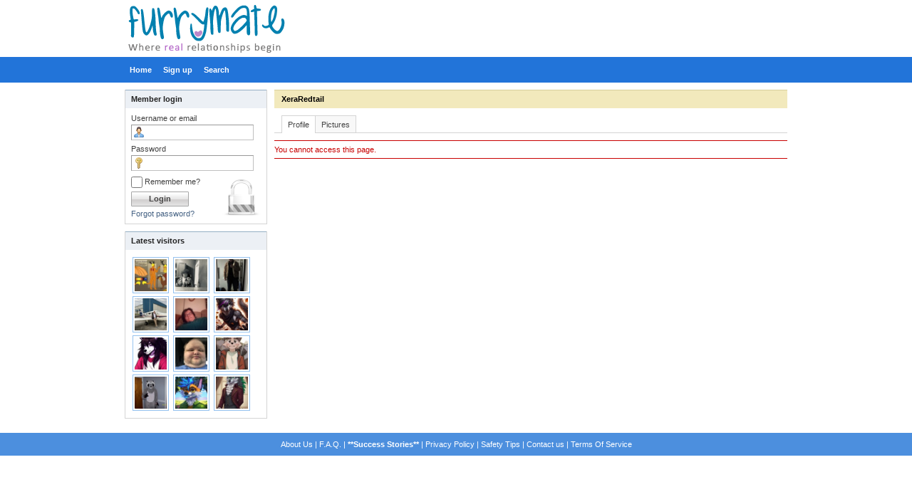

--- FILE ---
content_type: text/html; charset=utf-8
request_url: https://furrymate.com/dating/XeraRedtail
body_size: 3214
content:
<!DOCTYPE html PUBLIC "-//W3C//DTD XHTML 1.0 Transitional//EN" "http://www.w3.org/TR/xhtml1/DTD/xhtml1-transitional.dtd">
<html xmlns="http://www.w3.org/1999/xhtml">
<head>
	<title>Member's profile | FurryMate - Furry Dating site and social network</title>
	<meta name="description" content="FurryMate - Furry Dating site and social network" />
	<meta name="keywords" content="anthrocon, bronies, brony, bronycon, FurFling, furfling messaging, furfling review, FurFling.com, Furries, Furry, Furry Article, Furry Blog, Furry Community, Furry Con, Furry Conference, Furry Dating, furry documentary, furry fandom, furry FAQ, Furry Finder, Furry Hookup, Furry Love, furry meetup, Furry News, furry paws, Furry Social Network, Furry Website, FurryMate, FurryMate Blog, FurryMate Facebook, furrymate success, FurryMate Twitter, Fursuit, Fursuiter, fursuits, Sofurry, u18chan, what is a furry, wikifur, pounced" />
<meta http-equiv="content-type" content="text/html; charset=utf-8" />
<script type="text/javascript" src="https://furrymate.com/dating/includes/js/jquery.js"></script>
<script type="text/javascript" src="https://furrymate.com/dating/includes/js/misc.js"></script>
<link rel="stylesheet" type="text/css" href="https://furrymate.com/dating/templates/furrymate/media/content.css" />
<script type="text/javascript" src="https://furrymate.com/dating/includes/js/jquery.zoom.js"></script>
<script type="text/javascript" language="javascript">
$(document).ready(function() {
	$('a.picture_zoom').fancyZoom({scaleImg: true, closeOnClick: true, directory: 'https://furrymate.com/dating/media/images/zoom'});
	$("img").bind("contextmenu", function(e){return false;});

});
</script>
<!-- Google tag (gtag.js) -->
<script async src="https://www.googletagmanager.com/gtag/js?id=G-16MHL45ZL3"></script>
<script>
  window.dataLayer = window.dataLayer || [];
  function gtag(){dataLayer.push(arguments);}
  gtag('js', new Date());

  gtag('config', 'G-16MHL45ZL3');
</script>
</head>
<body >
<div id="page_wrap">
	<div id="page">
		<div id="header_wrap">
			<div id="header">
				<a href="/">
				<h1><span><!-- FurryMate - Furry Dating site and social network --></span></h1>
				</a>
				<div class="banner"></div>
				<div class="clear"></div>
			</div>
		</div>
		<div class="clear"></div>
		<div id="headernav_wrap">
			<div id="headernav">
				<ul>
					<li class="first"><a href="https://furrymate.com/dating/account/home/" title="Home"><span>Home</span></a></li>
																<li><a href="https://furrymate.com/dating/account/register/" title="Sign up"><span>Sign up</span></a></li>
										<li><a href="https://furrymate.com/dating/search/" title="Search"><span>Search</span></a></li>
																									
																			</ul>
			</div>
		</div>
		<div class="clear"></div>
				<div id="container_wrap">
			<div id="container">
				<div id="sidebar_wrap">
					<div id="sidebar">
							<div class="sidebox_wrap">
		<h5><span>Member login</span></h5>
		<div class="sidebox">
			<div class="login">
				<form method="post" name="login" action="https://furrymate.com/dating/account/login/">
					<div class="fieldset">
						<dl class="fieldset">
							<dt><label for="loginbox_username">Username or email</label></dt>
							<dd><input id="loginbox_username" maxlength="64" size="10" type="text" name="username" value="" class="text username" /></dd>
							<dt><label for="loginbox_password">Password</label></dt>
							<dd><input id="loginbox_password" maxlength="32" size="10" type="password" name="password" value="" class="text password" /></dd>
							<dt><label for="loginbox_nonxpcookie"><input type="checkbox" name="nonxpcookie" value="1" class="checkbox" id="loginbox_nonxpcookie" /> Remember me?</label></dt>
							<dd class="submit"><input type="submit" name="login" value="Login" class="submit" /></dd>
						</dl>
					</div>
					<input type="hidden" name="islogin" value="1" />
					<div class="lostpass"><a href="https://furrymate.com/dating/account/lostpass/" title="Forgot password?">Forgot password?</a></div>
				</form>
			</div>
		</div>
	</div>
		<div class="sidebox_wrap">
		<h5><span>Latest visitors</span></h5>
		<div class="sidebox">
			<div class="memberslist">
									<div class="image">
													<a href="https://furrymate.com/dating/Dragonous"><img src="https://furrymate.com/dating/media/uploads/7/3/4/7/42879/t_photo_42879f93k33g96hqk9tjzbeaacy1.jpg" alt="" border="0" /><br/></a>
											</div>
									<div class="image">
													<a href="https://furrymate.com/dating/Taco1211"><img src="https://furrymate.com/dating/media/uploads/0/2/0/8/273253/t_photo_2732538u8249a5tmxxethx7k5e7.jpeg" alt="" border="0" /><br/></a>
											</div>
									<div class="image">
													<a href="https://furrymate.com/dating/Lc5"><img src="https://furrymate.com/dating/media/uploads/6/3/1/3/277496/t_photo_0mjyycuyysuenkntj19kjn8bfcj.jpeg" alt="" border="0" /><br/></a>
											</div>
									<div class="image">
													<a href="https://furrymate.com/dating/X865"><img src="https://furrymate.com/dating/media/uploads/7/9/2/4/219748/t_photo_2197485ve7uv8ngejovoz6upnf3t.jpg" alt="" border="0" /><br/></a>
											</div>
									<div class="image">
													<a href="https://furrymate.com/dating/Neoncrow"><img src="https://furrymate.com/dating/media/uploads/5/2/3/3/245834/t_photo_0pufezbf9efgspom5tghjn67s9n8.jpg" alt="" border="0" /><br/></a>
											</div>
									<div class="image">
													<a href="https://furrymate.com/dating/Kris_D88"><img src="https://furrymate.com/dating/media/uploads/1/2/1/4/266689/t_photo_266689d9f2dfpbbao3t6ana73zq.jpeg" alt="" border="0" /><br/></a>
											</div>
									<div class="image">
													<a href="https://furrymate.com/dating/Vincent_tBwolf"><img src="https://furrymate.com/dating/media/uploads/5/9/9/1/268035/t_photo_0o61tzjx42pdqecqxmb978onrdzr.jpg" alt="" border="0" /><br/></a>
											</div>
									<div class="image">
													<a href="https://furrymate.com/dating/symphonydestroyer"><img src="https://furrymate.com/dating/media/uploads/6/0/9/3/201603/t_photo_201603v43szmap4gxtkhzdmmcny.jpeg" alt="" border="0" /><br/></a>
											</div>
									<div class="image">
													<a href="https://furrymate.com/dating/Nazar"><img src="https://furrymate.com/dating/media/uploads/2/3/9/4/257264/t_photo_2572642s8nf6f5a556qmud2jtpg.jpeg" alt="" border="0" /><br/></a>
											</div>
									<div class="image">
													<a href="https://furrymate.com/dating/MacRaccoon37"><img src="https://furrymate.com/dating/media/uploads/0/6/5/3/162275/t_photo_162275r43mmcussvuybhekgzoa9a.jpg" alt="" border="0" /><br/></a>
											</div>
									<div class="image">
													<a href="https://furrymate.com/dating/Krotone"><img src="https://furrymate.com/dating/media/uploads/1/8/3/1/274794/t_photo_06nrzjzg8zjuasz479efqfbq32n.jpeg" alt="" border="0" /><br/></a>
											</div>
									<div class="image">
													<a href="https://furrymate.com/dating/Kumaraven"><img src="https://furrymate.com/dating/media/uploads/1/4/9/6/272447/t_photo_272447r9yc3y97eqx31byxzd6dt.jpeg" alt="" border="0" /><br/></a>
											</div>
								<div class="clear"></div>
			</div>
		</div>
	</div>
<div class="banner"></div>
					</div>
				</div>
				<div id="content_wrap">
					<div id="content">

<div class="header_wrap">
	<div class="location_wrap">
		<div class="location">
			<ul>
				<li>	<a href="https://furrymate.com/dating/XeraRedtail">XeraRedtail</a>
</li>
							</ul>
			<div class="clear"></div>
		</div>
	</div>
	<div class="options_wrap">
		<div class="title">
			<h1>Member's profile</h1>
		</div>
		<div class="options">
			<ul>
	<li><a href="https://furrymate.com/dating/XeraRedtail" class="active">Profile</a></li>
						<li><a href="https://furrymate.com/dating/member/230891/albums/" >Pictures</a></li>
																	</ul>
			<div class="clear"></div>
		</div>
		<div class="clear"></div>
	</div>
	<div class="clear"></div>
</div>

	<div id="error_message">You cannot access this page.</div>

<!-- LocalSearchMod -->
<!-- LocalSearchMod -->
<script>
function showSubOptions()
{
    //$('.datainfo').css("display", "block");
    $country_val.css("display", "block");
    $state_val.css("display", "block");
    $city_val.css("display", "block");
}
</script>
<script>
$(document).ready(function()
{
    //showSubOptions();
});
</script>
					</div>
				</div>
				<div class="clear"></div>
			</div>
		</div>
		<div class="clear"></div>
		<div id="footer_wrap">
			<div id="footer">
                                <a href="http://furrymate.com/dating/page/general/about_us">About Us</a> | 
				<!--<a href="http://furrymate.com/dating/page/general/features">Features</a> | -->
				<a href="http://furrymate.com/dating/page/general/faq">F.A.Q.</a> | 				
				<a href="http://furrymate.com/dating/page/general/Success/"><b>**Success Stories**</b></a> | 
				<a href="http://furrymate.com/dating/page/general/privacy">Privacy Policy</a> | 
				<a href="http://furrymate.com/dating/page/general/safety-tips">Safety Tips</a> | 
				
									<!--<a href="https://furrymate.com/dating/invitefriends/" title="Invite friends">Invite friends</a> |-->
													<a href="https://furrymate.com/dating/contactus/" title="Contact us">Contact us</a> |
								<a href="https://furrymate.com/dating/page/general/tos/" >Terms Of Service</a>							</div>
		</div>
		<div class="clear"></div>
	</div>
</div>
<div class="clear"></div>
<script type="text/javascript" language="javascript">
 //<![CDATA[
var virpath = "https://furrymate.com/dating/";
$(document).ready(function(){
    $("#usernav ul li").hover(
        function() { $(this).addClass("shover"); },
        function() { $(this).removeClass("shover"); }
    );
	$("img").bind("contextmenu", function(e){return false;});

});
//]]>
</script>

<script type="text/javascript">

  var _gaq = _gaq || [];
  _gaq.push(['_setAccount', 'UA-21439433-1']);
  _gaq.push(['_trackPageview']);

  (function() {
    var ga = document.createElement('script'); ga.type = 'text/javascript'; ga.async = true;
    ga.src = ('https:' == document.location.protocol ? 'https://ssl' : 'http://www') + '.google-analytics.com/ga.js';
    var s = document.getElementsByTagName('script')[0]; s.parentNode.insertBefore(ga, s);
  })();

</script>

<!-- Google Code for Remarketing Tag -->
<script type="text/javascript">
/* <![CDATA[ */
var google_conversion_id = 983657219;
var google_custom_params = window.google_tag_params;
var google_remarketing_only = true;
/* ]]> */
</script>
<script type="text/javascript" src="//www.googleadservices.com/pagead/conversion.js">
</script>
<noscript>
<div style="display:inline;">
<img height="1" width="1" style="border-style:none;" alt="" src="//googleads.g.doubleclick.net/pagead/viewthroughconversion/983657219/?value=0&amp;guid=ON&amp;script=0"/>
</div>
</noscript>

</body>
</html>


--- FILE ---
content_type: text/css
request_url: https://furrymate.com/dating/templates/furrymate/media/sidebar.css
body_size: 856
content:
div#sidebar div.sidebox input.text {
	width: 160px; }

div#sidebar div.sidebox select.select {
	max-width: 170px; }

/* side box */
div#sidebar div.sidebox_wrap {
	margin-bottom: 10px;
	border: 1px solid #d4d4d4;
	border-width: 0px 1px 1px 1px; }

	div#sidebar div.sidebox_header {
		position: relative; }

	div#sidebar div.sidebox_wrap h5 {
		padding: 5px 8px;
		margin: 0px;
		color: #222222;
		overflow: hidden;
		min-height: 15px;
		border-top: 1px solid #94afc4;
		font: bold 11px/14px arial, verdana, sans-serif;
		background: #ecf0f5; }

		div#sidebar div.sidebox_wrap h5 a {
			color: #222222;
			font: bold 11px/14px arial, verdana, sans-serif;
			text-decoration: none; }

			div#sidebar div.sidebox_wrap h5 a:hover {
				text-decoration: underline; }

		div#sidebar div.sidebox_wrap div.progress {
			top: 6px;
			right: 4px;
			position: absolute; }

	div#sidebar div.sidebox {
		padding: 8px; }

	div#sidebar div.sidepics {
		padding: 8px 0px 0px 8px; }

		div#sidebar div.sidepics div.image {
			padding: 0px 8px 8px 0px;
			float: left; }

			div#sidebar div.sidepics div.image a img {
				width: 50px;
				border: 1px solid #222222; }

				div#sidebar div.sidepics div.image a:hover img {
					border: 1px solid #436082; }


/* login box */
div#sidebar div.sidebox div.login {
	background: url('qlogin_bg.gif') no-repeat 100% 100%; }

	div#sidebar div.sidebox div.login input.text {
		padding-left: 20px;
		width: 146px; }

		div#sidebar div.sidebox div.login input.username {
			background: #ffffff url('qlogin_username.png') no-repeat 2px 50%; }

		div#sidebar div.sidebox div.login input.password {
			background: #ffffff url('qlogin_password.png') no-repeat 2px 50%; }

	div#sidebar div.sidebox div.login dt {
		font-weight: normal;
		padding-bottom: 3px; }

		div#sidebar div.sidebox div.login dt label {
			font-weight: normal; }

	div#sidebar div.sidebox div.login dd.submit {
		padding-top: 0px; }

	div#sidebar div.sidebox div.login div.lostpass {
		padding-top: 4px; }


/* search box */
div#sidebar div.sidebox div.search {
	background: url('qsearch_bg.gif') no-repeat 100% 0px; }


/* member list box */
div#sidebar div.sidebox div.memberslist { }

	div#sidebar div.sidebox div.memberslist div.image {
		float: left;
		padding: 2px 4px 2px 2px; }

		div#sidebar div.sidebox div.memberslist div.image img {
			background: #ffffff;
			padding: 2px;
			border: 1px solid #95C2EF;
			width: 45px; }

			div#sidebar div.sidebox div.memberslist div.image img:hover {
				border: 1px solid #898989; }


/* alerts box */
div#sidebar div.sidebox div.alerts table.plain {
	width: 100%; }

div#sidebar div.sidebox div.alerts table.plain td {
	padding-bottom: 2px; }


/* poll box */
div#sidebar div.sidebox div.polls table td {
	vertical-align: middle; }

	div#sidebar div.sidebox div.polls table td.checkbox {
		padding-right: 2px; }

	div#sidebar div.sidebox div.polls div.results_bar {
		height: 8px;
		border: 1px solid #555555;
		font: 10px arial;
		color: #ffffff;
		background: #d70500 url('poll_bar_bg.gif') repeat-x; }



--- FILE ---
content_type: text/css
request_url: https://furrymate.com/dating/templates/furrymate/media/forms.css
body_size: 1168
content:
/* ********** [ FORMS ] ********** */

form { }

	form div.fieldset { }

		form div.fieldset div.legend {
			margin-bottom: 8px;
			padding-bottom: 4px;
			font: bold 12px arial, verdana, sans-serif;
			color: #436082;
			border-bottom: 1px solid #d4d4d4; }


/* ********** [ FIELDSET ] ********** */

dl.fieldset {
	width: 100%; }

dl.break {
	padding-bottom: 8px; }

	dl.fieldset dt {
		padding-bottom: 6px;
		clear: left;
		font: bold 11px arial, verdana, sans-serif;
		color: #404040; }

		dl.fieldset dt label {
			font: bold 11px arial, verdana, sans-serif;
			color: #404040; }

			dl.fieldset dt label a {
				font: bold 11px arial, verdana, sans-serif;
				color: #436082;
				text-decoration: none; }

				dl.fieldset dt label a:hover {
					text-decoration: underline; }

		dl.fieldset dt i {
			color: #C40000; }

	dl.fieldset dd {
		padding-bottom: 6px;
		font: 11px arial, verdana, sans-serif; }

		dl.fieldset dd a {
			font: 11px arial, verdana, sans-serif;
			color: #436082;
			text-decoration: none; }

			dl.fieldset dd a:hover {
				text-decoration: underline; }

		dl.fieldset dd.submit {
			padding: 4px 0px 0px 0px;
			line-height: normal; }

			dl.fieldset dd.submitjs input.submit {
				margin-right: 5px;
				float: left; }

				dl.fieldset dd.submitjs div.progress {
					height: 21px; }

		dl.fieldset dd.report input.submit {
			margin-right: 5px;
			float: left; }

			dl.fieldset dd.report div.progress {
				float: left;
				height: 21px; }

		dl.fieldset dd.cancel {
			float: right; }

			dl.fieldset dd span.wide {
				margin-left: 120px;
				display: block;
				font-size: 10px; }

			dl.fieldset dd span.info {
				display: block;
				font-size: 10px; }

			dl.fieldset dd span.true {
				color: #008000; }

			dl.fieldset dd span.false {
				color: #D20000; }

	dl.fieldset dd ul.fielditems {
		list-style: none; }

		dl.fieldset dd ul.fielditems li {
			padding: 0px;
			margin: 0px;
			width: 33%;
			float: left;
			font: 11px/16px arial, verdana, sans-serif; }

			dl.fieldset dd ul.fielditems li label { }

	dl.fieldgrid dt {
		width: 120px;
		padding: 4px 0px 4px 0px;
		float: left; }

		dl.fieldgrid dt label { }

			dl.fieldset dt label a { }

	dl.fieldgrid dd {
		padding: 0px 0px 4px 0px; }

		dl.fieldgrid dd ul.fielditems {
			margin-left: 120px; }


/* ********** [ INPUT ] ********** */

input.text {
    padding: 4px;
    font: 11px verdana;
    color: #000000;
    border-top: 1px solid #999999;
    border-left: 1px solid #999999;
    border-right: 1px solid #C0C0C0;
    border-bottom: 1px solid #C0C0C0;
    background: #FFFFFF; }

	input.text:focus {
	    background: #FFFFF2; }

	input.text_small {
		width: 579px; }

	input.text_full {
		width: 686px; }

input.disabled {
    padding: 4px;
    font: 11px verdana;
    color: #ACACAC;
    border-top: 1px solid #999999;
    border-left: 1px solid #999999;
    border-right: 1px solid #C0C0C0;
    border-bottom: 1px solid #C0C0C0;
    background: #FFFFFF; }

textarea.textarea {
    padding: 4px;
    font: 11px verdana;
    color: #000000;
    border-top: 1px solid #999999;
    border-left: 1px solid #999999;
    border-right: 1px solid #C0C0C0;
    border-bottom: 1px solid #C0C0C0;
    background: #FFFFFF; }

	textarea.textarea:focus {
	    background-color: #FFFFF2; }

	textarea.textarea_data {
		width: 566px; }

	textarea.textarea_small {
		width: 579px;
		height: 130px; }

	textarea.textarea_full {
		width: 686px;
		height: 130px; }

input.checkbox {
	width: 16px;
	height: 20px;
	vertical-align: middle;
    font: 11px/20px arial, verdana, sans-serif;
    color: #000000; }

input.radio {
	width: 13px;
	height: 18px;
	vertical-align: middle;
    font: 11px/18px arial, verdana, sans-serif;
    color: #000000; }

select.select {
	margin: 0px;
	padding: 2px;
    font: 11px verdana;
    color: #000000;
    border-top: 1px solid #999999;
    border-left: 1px solid #999999;
    border-right: 1px solid #C0C0C0;
    border-bottom: 1px solid #C0C0C0;
    background: #FFFFFF; }

input.submit {
	margin: 0px;
	padding: 0px;
	width: 81px;
	height: 21px;
	font: 11px/21px arial;
	font-weight: bold;
	color: #474646;
	text-align: center;
	border: 0px;
	background: url("button_hover.gif") no-repeat; }

	input.submit:hover {
		background: url("button_hover.gif") no-repeat 0px -21px; }


/* ********** [ FORM OVERRIDE ] ********** */

input.captcha {
	float: left;
	margin-right: 10px;
	width: 80px; }

img.captcha {
	float: left; }input.ccbill-button {    background: url("submit.png") no-repeat scroll 0 0 rgba(0, 0, 0, 0);    border: 0 none;    color: #474646;    font: bold 16px/26px arial;    height: 41px;    margin: 0;    padding: 0;    width: 91px;}

/* LocalSearchMod */
input:disabled, select:disabled, textarea:disabled {
background:#e0e0e0 !important;
}	